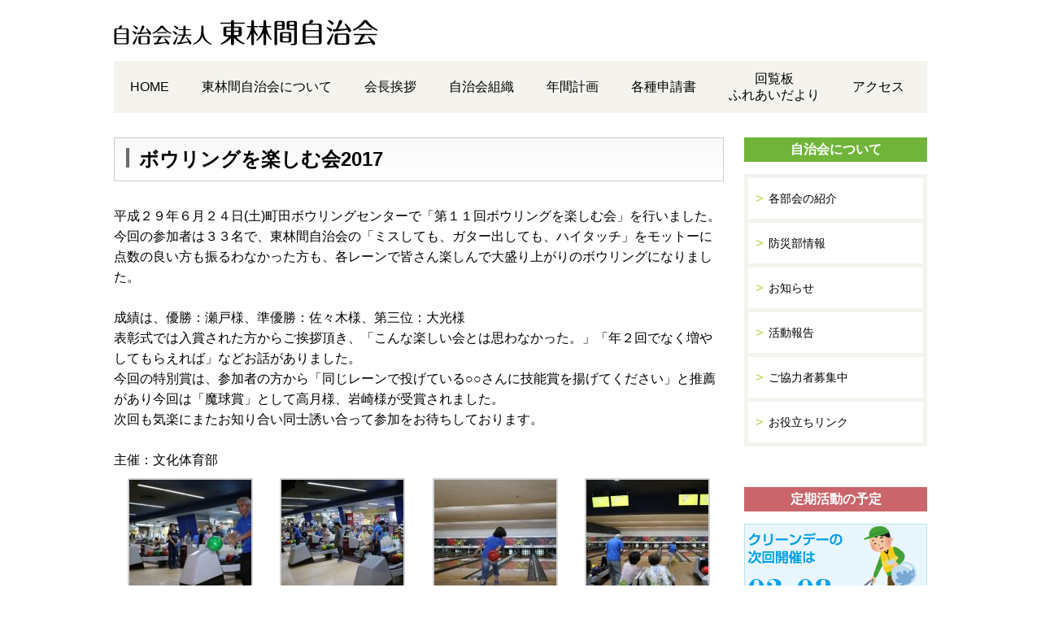

--- FILE ---
content_type: text/html; charset=UTF-8
request_url: http://www.higashirinkan.org/%E3%83%9C%E3%82%A6%E3%83%AA%E3%83%B3%E3%82%B0%E3%82%92%E6%A5%BD%E3%81%97%E3%82%80%E4%BC%9A2017-2/
body_size: 6195
content:
<!DOCTYPE html PUBLIC "-//W3C//DTD XHTML 1.0 Transitional//EN" "http://www.w3.org/TR/xhtml1/DTD/xhtml1-transitional.dtd">
<html xmlns="http://www.w3.org/1999/xhtml" lang="ja">

<head profile="http://gmpg.org/xfn/11">
<meta http-equiv="Content-Type" content="text/html; charset=UTF-8" />
<meta http-equiv="content-style-type" content="text/css" />
<meta http-equiv="content-script-type" content="text/javascript" />
<meta name="google-site-verification" content="Qt-lyFkrfXd3OtSlUspWuS475dfNSX7mXI9w_WWaEIA" />
<meta name="description" content="ボウリングを楽しむ会2017 - 東林間地区の自治会ホームページ。自治会からのお知らせや活動報告、回覧板などを掲載しています。" />
<meta name="keywords" content="東林間自治会" />
<title>ボウリングを楽しむ会2017 | 自治会法人　東林間自治会</title>
<link rel="stylesheet" href="http://www.higashirinkan.org/wp-content/themes/higashirinkan-jichikai2017/style.css?1723022880" type="text/css" />
<link rel="stylesheet" type="text/css" href="http://www.higashirinkan.org/wp-content/themes/higashirinkan-jichikai2017/css/flexslider.css" />
<link href="https://fonts.googleapis.com/earlyaccess/notosansjapanese.css" rel="stylesheet" />
<script src="//ajax.googleapis.com/ajax/libs/jquery/1.10.2/jquery.min.js"></script>
<script src="http://www.higashirinkan.org/wp-content/themes/higashirinkan-jichikai2017/js/jquery.flexslider-min.js"></script>

    <script>
 jQuery(function($){
      $(window).load(function() {
        $('.flexslider').flexslider({
          animation: "slide",
          pauseOnAction: false,
          slideshowSpeed: 4000,
	directionNav: true,
	pauseOnHover: true
        });
      });
 });
    </script>

<link rel='dns-prefetch' href='//ajax.googleapis.com' />
<link rel='dns-prefetch' href='//s.w.org' />
		<script type="text/javascript">
			window._wpemojiSettings = {"baseUrl":"https:\/\/s.w.org\/images\/core\/emoji\/2.4\/72x72\/","ext":".png","svgUrl":"https:\/\/s.w.org\/images\/core\/emoji\/2.4\/svg\/","svgExt":".svg","source":{"concatemoji":"http:\/\/www.higashirinkan.org\/wp-includes\/js\/wp-emoji-release.min.js?ver=4.9.3"}};
			!function(a,b,c){function d(a,b){var c=String.fromCharCode;l.clearRect(0,0,k.width,k.height),l.fillText(c.apply(this,a),0,0);var d=k.toDataURL();l.clearRect(0,0,k.width,k.height),l.fillText(c.apply(this,b),0,0);var e=k.toDataURL();return d===e}function e(a){var b;if(!l||!l.fillText)return!1;switch(l.textBaseline="top",l.font="600 32px Arial",a){case"flag":return!(b=d([55356,56826,55356,56819],[55356,56826,8203,55356,56819]))&&(b=d([55356,57332,56128,56423,56128,56418,56128,56421,56128,56430,56128,56423,56128,56447],[55356,57332,8203,56128,56423,8203,56128,56418,8203,56128,56421,8203,56128,56430,8203,56128,56423,8203,56128,56447]),!b);case"emoji":return b=d([55357,56692,8205,9792,65039],[55357,56692,8203,9792,65039]),!b}return!1}function f(a){var c=b.createElement("script");c.src=a,c.defer=c.type="text/javascript",b.getElementsByTagName("head")[0].appendChild(c)}var g,h,i,j,k=b.createElement("canvas"),l=k.getContext&&k.getContext("2d");for(j=Array("flag","emoji"),c.supports={everything:!0,everythingExceptFlag:!0},i=0;i<j.length;i++)c.supports[j[i]]=e(j[i]),c.supports.everything=c.supports.everything&&c.supports[j[i]],"flag"!==j[i]&&(c.supports.everythingExceptFlag=c.supports.everythingExceptFlag&&c.supports[j[i]]);c.supports.everythingExceptFlag=c.supports.everythingExceptFlag&&!c.supports.flag,c.DOMReady=!1,c.readyCallback=function(){c.DOMReady=!0},c.supports.everything||(h=function(){c.readyCallback()},b.addEventListener?(b.addEventListener("DOMContentLoaded",h,!1),a.addEventListener("load",h,!1)):(a.attachEvent("onload",h),b.attachEvent("onreadystatechange",function(){"complete"===b.readyState&&c.readyCallback()})),g=c.source||{},g.concatemoji?f(g.concatemoji):g.wpemoji&&g.twemoji&&(f(g.twemoji),f(g.wpemoji)))}(window,document,window._wpemojiSettings);
		</script>
		<style type="text/css">
img.wp-smiley,
img.emoji {
	display: inline !important;
	border: none !important;
	box-shadow: none !important;
	height: 1em !important;
	width: 1em !important;
	margin: 0 .07em !important;
	vertical-align: -0.1em !important;
	background: none !important;
	padding: 0 !important;
}
</style>
<link rel='stylesheet' id='contact-form-7-css'  href='http://www.higashirinkan.org/wp-content/plugins/contact-form-7/includes/css/styles.css?ver=4.9' type='text/css' media='all' />
<link rel='stylesheet' id='jquery.fancybox-css'  href='http://www.higashirinkan.org/wp-content/plugins/fancy-box/jquery.fancybox.css?ver=1.2.6' type='text/css' media='all' />
<script type='text/javascript' src='http://ajax.googleapis.com/ajax/libs/jquery/1.7.1/jquery.min.js?ver=4.9.3'></script>
<script type='text/javascript' src='http://www.higashirinkan.org/wp-content/plugins/scroll-to-top/js/stt.js?ver=1.0'></script>
<script type='text/javascript' src='http://www.higashirinkan.org/wp-content/plugins/fancy-box/jquery.fancybox.js?ver=1.2.6'></script>
<script type='text/javascript' src='http://www.higashirinkan.org/wp-content/plugins/fancy-box/jquery.easing.js?ver=1.3'></script>
<link rel='https://api.w.org/' href='http://www.higashirinkan.org/wp-json/' />
<link rel="EditURI" type="application/rsd+xml" title="RSD" href="http://www.higashirinkan.org/xmlrpc.php?rsd" />
<link rel="wlwmanifest" type="application/wlwmanifest+xml" href="http://www.higashirinkan.org/wp-includes/wlwmanifest.xml" /> 
<link rel="canonical" href="http://www.higashirinkan.org/%e3%83%9c%e3%82%a6%e3%83%aa%e3%83%b3%e3%82%b0%e3%82%92%e6%a5%bd%e3%81%97%e3%82%80%e4%bc%9a2017-2/" />
<link rel="alternate" type="application/json+oembed" href="http://www.higashirinkan.org/wp-json/oembed/1.0/embed?url=http%3A%2F%2Fwww.higashirinkan.org%2F%25e3%2583%259c%25e3%2582%25a6%25e3%2583%25aa%25e3%2583%25b3%25e3%2582%25b0%25e3%2582%2592%25e6%25a5%25bd%25e3%2581%2597%25e3%2582%2580%25e4%25bc%259a2017-2%2F" />
<link rel="alternate" type="text/xml+oembed" href="http://www.higashirinkan.org/wp-json/oembed/1.0/embed?url=http%3A%2F%2Fwww.higashirinkan.org%2F%25e3%2583%259c%25e3%2582%25a6%25e3%2583%25aa%25e3%2583%25b3%25e3%2582%25b0%25e3%2582%2592%25e6%25a5%25bd%25e3%2581%2597%25e3%2582%2580%25e4%25bc%259a2017-2%2F&#038;format=xml" />
<script type="text/javascript">
  jQuery(document).ready(function($){
    var select = $('a[href$=".bmp"],a[href$=".gif"],a[href$=".jpg"],a[href$=".jpeg"],a[href$=".png"],a[href$=".BMP"],a[href$=".GIF"],a[href$=".JPG"],a[href$=".JPEG"],a[href$=".PNG"]');
    select.attr('rel', 'fancybox');
    select.fancybox();
  });
</script>
	
		<!-- by Scrollto Top -->
		
 		<script type="text/javascript">
 			//<![CDATA[
  			jQuery(document).ready(function(){
    			jQuery("body").append("<div id=\"scroll_to_top\"><a href=\"#top\">ページトップ</a></div>");
    			jQuery("#scroll_to_top a").css({	'display' : 'none', 'z-index' : '9', 'position' : 'fixed', 'top' : '100%', 'width' : '110px', 'margin-top' : '-30px', 'right' : '50%', 'margin-left' : '-50px', 'height' : '20px', 'padding' : '3px 5px', 'font-size' : '14px', 'text-align' : 'center', 'padding' : '3px', 'color' : '#FFFFFF', 'background-color' : '#34A8BD', '-moz-border-radius' : '5px', '-khtml-border-radius' : '5px', '-webkit-border-radius' : '5px', 'opacity' : '.8', 'text-decoration' : 'none'});	
    			jQuery('#scroll_to_top a').click(function(){
					jQuery('html, body').animate({scrollTop:0}, 'slow');
				});

    		});
  			
			//]]>

  		</script>
		<!-- /by Scrollto Top and History Back -->	
		
		</head>

<body id="sub">

<div id="fix">
<!-- ヘッダー -->
<div id="header">

	<!-- ロゴ -->
	<h1><a href="http://www.higashirinkan.org"><img src="http://www.higashirinkan.org/wp-content/themes/higashirinkan-jichikai2017/images/header/logo.svg" alt="自治会法人　東林間自治会" width="325" height="40" /></a></h1>
	<!-- / ロゴ -->


</div>
<!-- / ヘッダー -->

<!-- メインナビゲーション -->
<ul id="mainnav" class="nav">
	<li id="menu1"><a href="http://www.higashirinkan.org">HOME</a></li>
	<li id="menu2"><a href="http://www.higashirinkan.org/about">東林間自治会について</a></li>
	<li id="menu3"><a href="http://www.higashirinkan.org/chairman">会長挨拶</a></li>
	<li id="menu4"><a href="http://www.higashirinkan.org/community">自治会組織</a></li>
	<li id="menu5"><a href="http://www.higashirinkan.org/plan">年間計画</a></li>
	<li id="menu6"><a href="http://www.higashirinkan.org/application">各種申請書</a></li>
	<li id="menu7"><a href="http://www.higashirinkan.org/circular">回覧板<br>ふれあいだより</a></li>
	<li id="menu8"><a href="http://www.higashirinkan.org/access">アクセス</a></li>
</ul>
<!-- / メインナビゲーション -->
</div>
<!-- メインコンテンツ -->
<div id="container">

	<!--  メイン（左側） -->
	<div id="main">

					<h2>ボウリングを楽しむ会2017</h2>
				<p>
平成２９年６月２４日(土)町田ボウリングセンターで「第１１回ボウリングを楽しむ会」を行いました。<br />
今回の参加者は３３名で、東林間自治会の「ミスしても、ガター出しても、ハイタッチ」をモットーに点数の良い方も振るわなかった方も、各レーンで皆さん楽しんで大盛り上がりのボウリングになりました。<br />
<br />
成績は、優勝：瀬戸様、準優勝：佐々木様、第三位：大光様<br />
表彰式では入賞された方からご挨拶頂き、「こんな楽しい会とは思わなかった。」「年２回でなく増やしてもらえれば」などお話がありました。<br />
今回の特別賞は、参加者の方から「同じレーンで投げている○○さんに技能賞を揚げてください」と推薦があり今回は「魔球賞」として高月様、岩崎様が受賞されました。<br />
次回も気楽にまたお知り合い同士誘い合って参加をお待ちしております。<br />
<br />
主催：文化体育部<br />

		<style type='text/css'>
			#gallery-1 {
				margin: auto;
			}
			#gallery-1 .gallery-item {
				float: left;
				margin-top: 10px;
				text-align: center;
				width: 25%;
			}
			#gallery-1 img {
				border: 2px solid #cfcfcf;
			}
			#gallery-1 .gallery-caption {
				margin-left: 0;
			}
			/* see gallery_shortcode() in wp-includes/media.php */
		</style>
		<div id='gallery-1' class='gallery galleryid-3546 gallery-columns-4 gallery-size-thumbnail'><dl class='gallery-item'>
			<dt class='gallery-icon landscape'>
				<a href='http://www.higashirinkan.org/wp-content/uploads/2017/06/0624aa.jpg'><img width="150" height="150" src="http://www.higashirinkan.org/wp-content/uploads/2017/06/0624aa-150x150.jpg" class="attachment-thumbnail size-thumbnail" alt="" /></a>
			</dt></dl><dl class='gallery-item'>
			<dt class='gallery-icon landscape'>
				<a href='http://www.higashirinkan.org/wp-content/uploads/2017/06/0624bb.jpg'><img width="150" height="150" src="http://www.higashirinkan.org/wp-content/uploads/2017/06/0624bb-150x150.jpg" class="attachment-thumbnail size-thumbnail" alt="" /></a>
			</dt></dl><dl class='gallery-item'>
			<dt class='gallery-icon landscape'>
				<a href='http://www.higashirinkan.org/wp-content/uploads/2017/06/0624cc.jpg'><img width="150" height="150" src="http://www.higashirinkan.org/wp-content/uploads/2017/06/0624cc-150x150.jpg" class="attachment-thumbnail size-thumbnail" alt="" /></a>
			</dt></dl><dl class='gallery-item'>
			<dt class='gallery-icon landscape'>
				<a href='http://www.higashirinkan.org/wp-content/uploads/2017/06/0624dd.jpg'><img width="150" height="150" src="http://www.higashirinkan.org/wp-content/uploads/2017/06/0624dd-150x150.jpg" class="attachment-thumbnail size-thumbnail" alt="" /></a>
			</dt></dl><br style="clear: both" />
		</div>
<br />
</p>
		<!--<div id="date">カテゴリー: <a href="http://www.higashirinkan.org/category/%e6%b4%bb%e5%8b%95%e5%a0%b1%e5%91%8a/" rel="category tag">活動報告</a>　</div>-->
		
	</div>
	<!-- / メイン（左側） -->

	<!-- サイドバー（右側） -->
	<div id="sidebar">
	
		<div class="sidenavi2">
			<h4>自治会について</h4>
			<ul class="pagelist">
				<li><a href="http://www.higashirinkan.org/group">各部会の紹介</a></li>
				<li><a href="http://www.higashirinkan.org/news_category/bousai">防災部情報</a></li>
				<li><a href="http://www.higashirinkan.org/news">お知らせ</a></li>
				<li><a href="http://www.higashirinkan.org/report">活動報告</a></li>
				<li><a href="http://www.higashirinkan.org/recruiting">ご協力者募集中</a></li>
				<li><a href="http://www.higashirinkan.org/link">お役立ちリンク</a></li>
			</ul>
		</div>

		<div class="side-schedule">
			<input type="hidden" id="_wpnonce" name="_wpnonce" value="52128b8134" /><input type="hidden" name="_wp_http_referer" value="/%E3%83%9C%E3%82%A6%E3%83%AA%E3%83%B3%E3%82%B0%E3%82%92%E6%A5%BD%E3%81%97%E3%82%80%E4%BC%9A2017-2/" />			<h4>定期活動の予定</h4>
		<div id="banner1">
			<div class="month">02</div>
			<div class="day">08</div>
		</div>
		<div id="banner2">
			<div class="month">00</div>
			<div class="day">00</div>
		</div>
		<div id="banner3">
			<div class="month">01</div>
			<div class="day">23</div>
		</div>
		<div id="banner4">
			<a href="http://www.higashirinkan.org/location">
			<div class="month">03</div>
			<div class="day">14</div>
			</a>
		</div>
		</div>

		<div class="side-counter">
		<div class="box1"><div id="countperday_widget-2" class="widget widget_countperday_widget"><h3>アクセスカウンター</h3><ul class="cpd"><li class="cpd-l"><span id="cpd_number_getreadsall" class="cpd-r">202879</span>総閲覧数:</li><li class="cpd-l"><span id="cpd_number_getreadsthismonth" class="cpd-r">5872</span>月別閲覧数:</li></ul></div></div>      </div>

	</div>
	<!-- / サイドバー（右側） -->

</div>

<div id="footer2">
<div id="footer_contents">

<div id="footer_menu2">
<ul id="footer_about">
<li><a href="http://www.higashirinkan.org">ホーム</a></li>
<li><a href="http://www.higashirinkan.org/chairman">会長挨拶</a></li>
<li><a href="http://www.higashirinkan.org/community">自治会組織</a></li>
<li><a href="http://www.higashirinkan.org/plan">活動計画</a></li>
<li><a href="http://www.higashirinkan.org/group">各部会のご案内</a></li>
<li><a href="http://www.higashirinkan.org/access">アクセス</a></li>
</ul>
<ul id="footer_other">
<li><a href="http://www.higashirinkan.org/news">お知らせ</a></li>
<li><a href="http://www.higashirinkan.org/report">活動報告</a></li>
<li><a href="http://www.higashirinkan.org/application">各種申請書</a></li>
<li><a href="http://www.higashirinkan.org/circular">回覧板</a></li>
<li><a href="http://www.higashirinkan.org/recruiting">ご協力者募集</a></li>
<li><a href="http://www.higashirinkan.org/link">お役立ちリンク</a></li>
</ul>
</div>
<div id="footer_access">
<h1><a href="http://www.higashirinkan.org"><img src="http://www.higashirinkan.org/wp-content/themes/higashirinkan-jichikai2017/images/header/logo.svg" alt="自治会法人　東林間自治会" width="200" /></a></h1>
〒252-0311<br>
相模原市南区東林間4-32-5<br>
TEL/FAX 042-742-8297<br>
TEL 042-851-5010<br>
</div>
</div>
</div> 
<div id="copyright2">Copyright (C) 2014 自治会法人　東林間自治会. All rights reserved.</div>

<script type='text/javascript'>
/* <![CDATA[ */
var wpcf7 = {"apiSettings":{"root":"http:\/\/www.higashirinkan.org\/wp-json\/contact-form-7\/v1","namespace":"contact-form-7\/v1"},"recaptcha":{"messages":{"empty":"\u3042\u306a\u305f\u304c\u30ed\u30dc\u30c3\u30c8\u3067\u306f\u306a\u3044\u3053\u3068\u3092\u8a3c\u660e\u3057\u3066\u304f\u3060\u3055\u3044\u3002"}}};
/* ]]> */
</script>
<script type='text/javascript' src='http://www.higashirinkan.org/wp-content/plugins/contact-form-7/includes/js/scripts.js?ver=4.9'></script>
<script type='text/javascript' src='http://www.higashirinkan.org/wp-includes/js/wp-embed.min.js?ver=4.9.3'></script>
<script type='text/javascript'>
  (function(i,s,o,g,r,a,m){i['GoogleAnalyticsObject']=r;i[r]=i[r]||function(){
  (i[r].q=i[r].q||[]).push(arguments)},i[r].l=1*new Date();a=s.createElement(o),
  m=s.getElementsByTagName(o)[0];a.async=1;a.src=g;m.parentNode.insertBefore(a,m)
  })(window,document,'script','//www.google-analytics.com/analytics.js','ga');

  ga('create', 'UA-44616825-4', 'higashirinkan.org');
  ga('send', 'pageview');

</script>
</body>
</html>


--- FILE ---
content_type: text/css
request_url: http://www.higashirinkan.org/wp-content/themes/higashirinkan-jichikai2017/style.css?1723022880
body_size: 4122
content:
@charset "utf-8";
/*
Theme Name: higashirinkan-jichikai
Theme URI: http://n-a-d.co.jp/
Description: 東林間自治会用2017/5更新
Version: 1.0
Author: NAD
Author URI: http://n-a-d.co.jp/
*/

*{margin:0;padding:0;}

html{background:#f0eee6s;}

@font-face {
   font-family: WebFont;
   src: url('./font/ipaexg.woff') format("woff");
}
@font-face {
   font-family: Banner;
   src: url('./font/bodoni.woff') format("woff");
}

body{
font: 16px/1.6 -apple-system, BlinkMacSystemFont, "Helvetica Neue", "Yu Gothic", YuGothic, "ヒラギノ角ゴ ProN W3", Hiragino Kaku Gothic ProN, Arial, "メイリオ", Meiryo, sans-serif;
//color:#6c6b6b;
}

a{color:#000;text-decoration:none;}
a:hover{color:#000;text-decoration:none;}
a:active, a:focus {outline: 0;text-decoration:none;}
img{border:0;vertical-align: bottom;}
.clear{clear:both;}
.hr-clear{clear:both;border-bottom:1px solid #49A0D5;margin-top: 50px;}
.center{text-align:center;}
.right{text-align:right;}
.size-thumbnail{border: 2px solid #CFCFCF;}

/*******************************
全体幅
*******************************/
#header, #container{
margin: 0 auto;
width: 1000px;
}


/*******************************
/* ヘッダー
*******************************/
#header{
position:relative;
height:75px;
}

#header h1, #header ul, #header .banners{
font-weight:normal;
position:absolute;
top:0;
color: #252525;
font-size: 10px;
line-height: 21px;
}

/* ロゴの位置 */
#header h1{top:20px;}

#fix{
}
/************************************
/* メインナビゲーション
************************************/
ul#mainnav{
margin: 0 auto 30px;
width: 1000px;
height: 64px;
background-color: #F4F3ED;
font-size: 16px;
}

ul#mainnav li{
	float:left;
	list-style:none;
}

ul#mainnav a{
text-decoration: none;
display: block;
line-height: 64px;
padding: 0px 20px;
color: #000;
text-align: center;
}

ul#mainnav #menu7 a{
line-height: 20px;
padding: 12px 20px;
}

ul#mainnav a:hover{
opacity:0.9;
filter: alpha(opacity=90);
-ms-filter: "alpha( opacity=90 )";
background: #fff;
}

/*******************************
メイン画像
*******************************/
#mainimg{
width: 1000px;
margin: 0 auto;
}
/*******************************
コンテンツ位置
*******************************/
#container{
    overflow: hidden;
    padding: 0;
}

#main {
float: left;
width: 750px;
padding-bottom:40px;
font-size: 16px;
}

#sidebar {
float: right;
width: 225px;
padding-bottom:40px;
font-size:13px;
}

/*************
/* 記事一覧
*************/
.boxContainer{
overflow: hidden;
margin: 0 0 20px;
display: flex;
flex-wrap: wrap;
}
.boxContainer h4{
width: 350px;
height: 30px;
font-size: 16px;
line-height: 30px;
text-align: center;
margin: 0 auto 20px;
color: #FFF;
}
.boxContainer .list{
width: 240px;
margin: 0 15px 30px 0;
}
.boxContainer .list:nth-of-type(3n){
margin: 0 0 30px;
}
.boxContainer .list .data{
font-size:13px;
line-height: 30px;
padding: 0 10px;
margin: 0 0 5px;
}
.boxContainer .list .data a{
color: #FFF;
}
.boxContainer .list .title{
}
.boxContainer .list .except{
font-size: 13px;
line-height: 1.4;
}
.news_title{
background: #f39806;
width: 350px;
height: 40px;
font-size: 20px;
line-height: 40px;
text-align: center;
margin: 0 auto 20px;
color: #FFF;
}
.news-list .data{
background: #f39806;
}
.page-list .data{
background: #70b539;
}
.report_title{
background: #49A0D5;
width: 350px;
height: 40px;
font-size: 20px;
line-height: 40px;
text-align: center;
margin: 0 auto 20px;
color: #FFF;
}
.report-list .data{
background: #49A0D5;
}

/*************
/* 見出し
*************/
h2{
position: relative;
padding: 14px 30px;
border: 1px solid #ccc;
background: -webkit-linear-gradient(top, #f8f8f8 0%, #fff 80%);
background: linear-gradient(to bottom, #f8f8f8 0%, #fff 80%);
box-shadow: 0 -1px 0 rgba(255, 255, 255, 1) inset;
line-height: 1;
margin: 0 0 30px;
}
h2::after {
position: absolute;
top: 12px;
left: .6em;
z-index: 2;
content: '';
height: 20px;
border: 2px solid #6b6b6b;
}

/*************
/* リスト
*************/


/*************
サイド（右側）コンテンツ
*************/
#sidebar h4{
color: #FFF;
font-size: 16px;
line-height: 30px;
text-align: center;
margin: 0 0 15px;
}
#sidebar .sidenavi h4{
}
#sidebar .sidenavi2 h4{
background: #70b539;
}
#sidebar .side-schedule h4{
background: #CA656B;
}
#sidebar .pagelist{
border-top: 5px solid #F4F3ED;
border-left: 5px solid #F4F3ED;
border-right: 5px solid #F4F3ED;
margin: 0 0 50px;
}
#sidebar .pagelist li{
color: #000;
font-size: 14px;
line-height: 50px;
list-style: none ;
padding: 0 0 0 25px;
background: url("images/icon/list-icon.svg") no-repeat scroll 10px center transparent;
border-bottom: 5px solid #F4F3ED;
}

#sidebar .sidenavi{
}
#sidebar .sidenavi ul li{
}

#sidebar .sidenavi2{
}
#sidebar .sidenavi2 ul {
}
#sidebar .sidenavi2 ul li{
}
#sidebar .sidenavi2 ul li a{
}
#sidebar .sidenavi2 ul li img{
}

#sidebar .side-schedule{
margin: 0 0 50px;
}
#banner1{
background: url("images/sidenavi/banner01.png") no-repeat scroll 0 center transparent;
width: 230px;
font-size: 37px;
height: 45px;
padding: 50px 0 5px;
font-family: Banner;
color: #00a0e9;
margin: 0 0 15px;
}
#banner2{
background: url("images/sidenavi/banner02.png") no-repeat scroll 0 center transparent;
width: 230px;
font-size: 37px;
height: 45px;
padding: 50px 0 5px;
font-family: Banner;
color: #70b539;
margin: 0 0 15px;
}
#banner3{
background: url("images/sidenavi/banner03.png") no-repeat scroll 0 center transparent;
width: 225px;
font-size: 37px;
height: 45px;
padding: 50px 0 5px;
font-family: Banner;
color: #f39806;
margin: 0 0 15px;
}
#banner4{
background: url("images/sidenavi/banner04-2.png") no-repeat scroll 0 center transparent;
width: 225px;
font-size: 37px;
height: 100px;
padding: 0px;
font-family: Banner;
color: #9494c4;
margin: 0 0 15px;
}
#banner4 a{
    color: #9494c4;
    display: block;
    width: 225px;
    height: 45px;
    margin: 0;
    padding: 50px 0 5px;
}
.month{
    float: left;
    text-align: right;
    width: 48px;
}
.day{
    float: left;
    text-align: right;
    width: 60px;
}
#sidebar .counter_list li{
background: #F4F3ED;
height: 56px;
line-height: 1;
position: relative;
list-style: none;
}
#sidebar .counter_list .count_all{
margin: 0 0 15px;
}
#sidebar .counter_list .count_title{
position: absolute;
left: 10px;
bottom: 8px;
}
#sidebar .counter_list .count_num{
font-family: Banner;
font-size: 32px;
position: absolute;
right: 10px;
bottom: 5px;
}
#sidebar .side-counter h3{
color: #FFF;
font-size: 16px;
line-height: 30px;
text-align: center;
margin: 0 0 15px;
background: #C8601C;
}
#sidebar .side-counter .cpd{
list-style: none;
}
#sidebar .side-counter .cpd-l{
height: 36px;
padding: 10px;
position: relative;
line-height: 1;
background: #F4F3ED;
}
#sidebar .side-counter .cpd-l + .cpd-l{
margin: 15px 0 0;
}
#sidebar .side-counter .cpd-l span{
font-size: 32px;
font-family: Banner;
position: absolute;
right: 10px;
bottom: 5px;
}

/*******************************
/* フッター
*******************************/
#footer{
clear:both;
width: 100%;
padding: 40px 0;
overflow: hidden;
background:  #70b539;
color: #FFF;
}
#footer a{
color: #FFF;
}
#footer_menu{
width: 980px;
margin: 0 auto;
height: 64px;
}
#footer_menu ul{
}

#footer_menu li {
float: left;
list-style: square;
margin: 0 0 10px 20px;
padding: 0 0 0 0px;
width: 143px;
}
#footer_about{
}
#footer_news{
}
#footer_report{
}
#footer_other{
}
#copyright{
    border-top: 2px solid;
    clear: both;
    margin: 10px auto 0;
    padding: 20px 0 0;
    width: 980px;
}
#footer2{
clear: both;
width: 100%;
padding: 30px 0 20px;
overflow: hidden;
background: #F4F3ED;
}
#footer2 h1{
margin: 0 0 10px;
}
#footer_contents{
width: 1000px;
    margin: 0 auto;
}
#footer_menu2{
    width: 800px;
    margin: 0;
    float: left;
}
#footer_menu2 ul{
}

#footer_menu2 li {
float: left;
list-style: square;
margin: 0 0 10px 20px;
padding: 0 0 0 0px;
width: 130px;
}
#footer_access{
float: left;
width: 200px;
}
#copyright2{
clear: both;
margin: 0;
padding: 20px 0;
width: 100%;
text-align: center;
background: #000;
color: #999;
}

/*******************************
/* 固定ページ
*******************************/
.parent{
color:#49A0D5;
font-size: 15px;
font-weight: bold;
margin: 0 0 15px;
}
.parent img{
border: 1px solid #DFDFDF;
}

.pagetitle{
color:#49A0D5;
font-size: 30px;
margin: 0 0 10px;
}
.subtitle{
border-bottom: 1px solid #49A0D5;
color: #49A0D5;
font-size: 15px;
margin-bottom: 8px;
margin-top: 30px;
}
.activities{
color: #49A0D5;
font-size: 15px;
margin-bottom: 5px;
margin-top: 20px;
}
.activities a{
color: #49A0D5;
}
.pagenews{
}
.pagenews li{
list-style: none;
}
.pagetop{
text-align: right;
margin: 20px 0;
}
.bukai-ask{
    background: none repeat scroll 0 0 #49A0D5;
    color: #FFFFFF;
    float: right;
    font-size: 15px;
    height: 40px;
    line-height: 40px;
    text-align: center;
    width: 230px;
}
.bukai-ask a{
color: #FFF
}
.bukai-asklist{
}
.bukai-asklist li{
}

/*******************************
/* 投稿ページ
*******************************/
.singletitle {
    background: url("images/singletitle_bg.png") no-repeat scroll center bottom rgba(0, 0, 0, 0);
    color: #49A0D5;
    font-size: 16px;
    font-weight: bold;
    height: 35px;
    margin: 0 0 15px;
    padding: 0 0 0 25px;
}

.item_data {
    border-bottom: 1px solid #DEDEDE;
    border-top: 1px solid #DEDEDE;
    font-size: 12px;
    line-height: 20px;
    margin: 0 0 15px;
    padding: 7px 0 5px 5px;
}

/*************
/* 会長挨拶
*************/
.chairman_img{
    float: left;
    margin: 0 20px 0 0;
    width: 200px;
}
.chairman_catch{
    float: right;
    font-size: 18px;
    margin: 0 0 50px;
    width: 470px;
}
.chairman_name{
    float: right;
    font-size: 18px;
    line-height: 36px;
    text-align: center;
    width: 470px;
}
.chairman_text{
    margin: 20px 0 0;
    line-height: 36px;
}
.chairman_text .right{
    text-align: right;
}

/*************
/* 組織図
*************/

.community{
    background: url("images/commu2023_bg.png") no-repeat scroll 0 0 transparent;
    height: 715px;
    width: 690px;
}
.community .box1{
}
.community .box2{
    position: absolute;
}
.community .box3{
    float: left;
    height: 170px;
    margin: 0 10px 0 0;
    position: absolute;
    top: 840px;
    width: 165px;
}
.community .box4{
    float: left;
    height: 170px;
    margin: 0;
    position: absolute;
    top: 840px;
    width: 165px;
}

/*************
/* 活動計画
*************/
.plan_cap{
    font-size: 16px;
    margin: 0 0 5px;
    text-align: center;
}
.plan_table {
    border-color: #B3B3B3;
    border-style: solid;
    border-width: 1px 0 1px 1px;
    width: 100%;
}
.plan_table thead {
}
.plan_table thead tr{
    border-right: 1px solid #B3B3B3;
}
.plan_table thead td {
    border-top: 0 none;
    border-right: 1px solid #FFFFFF;
    text-align: center;
    background: #49A0D5;
    color: #FFFFFF;
}
.plan_table tbody {
}
.plan_table tr {
}
.plan_table td {
    border-right: 1px solid #B3B3B3;
    border-top: 1px solid #DDDDDD;
    padding: 5px;
}
.plan_table .plan_f {
}
.plan_table .plan_f td {
    border-top: 1px solid #B3B3B3;
}
/*************
/* 各種申請書
*************/
.appli{
}
.appli li{
    background: url("images/icon/list-icon.svg") no-repeat scroll 10px center transparent;
    color: #49A0D5;
    font-size: 15px;
    list-style: none outside none;
    margin: 0 0 10px;
    padding: 0 0 0 25px;
}
.appli li a{
    text-decoration: underline;
}
/*************
/* アクセス
*************/
#access{
    font-size: 18px;
    line-height: 36px;
    margin: 20px 0 0;
    text-align: center;
}
#access span{
    font-size: 14px;
    line-height: 28px;
    color: #49A0D5;
    margin: 0 0 20px;
    display: block;
}
#access dl{
    display: inline-block;
    width: 230px;
}
#access dt{
    display: inline-block;
    float: left;
    width: 80px;
    text-align: left;
}
#access dd{
    float: right;
    width: 150px;
}

/*************
/* 回覧板バックナンバー
*************/
.notice_title{
border-bottom: 1px solid #49A0D5;
color: #49A0D5;
font-size: 16px;
margin-bottom: 20px;
margin-top: 20px;
}
.notice_box{
float: left;
margin: 0 10px 20px;
}
.notice_img{
display: inline-block;
margin: 0 0 5px;
width: 152px;
height: 212px;
}
.notice_img img{
border: 1px solid #dfdfdf;
width: 150px;
margin: 0 0px 0px;
}
.notice_text{
text-align: center;
color:#49A0D5;
height: 23px;
}

/*************
/* お知らせ・活動報告一覧
*************/
.blogbox{
width: 305px;
height: 70px;
float: left;
padding: 15px 0px;
border-bottom: 1px dashed #333333;
margin: 0 20px;
}

.blogbox .img{
float: left;
margin: 0 10px 0 0;
height: 70px;
width: 70px;
}

.blogbox .title{
float: right;
width: 225px;
color: #F14C12;
font-size: 13px;
margin: 0 0 7px;
line-height: 1;
}

.blogbox .data{
float: right;
width: 225px;
font-size: 11px;
margin: 0 0 5px;
line-height: 1.3;
}
.blogbox .except{
float: right;
width: 225px;
font-size: 12px;
line-height: 1.3;
}

/*************
/* お役立ちリンク
*************/
ul#link{
}
ul#link li{
    background: url("images/icon/list-icon.svg") no-repeat scroll 10px center transparent;
    color: #49A0D5;
    font-size: 15px;
    list-style: none outside none;
    margin: 0 0 10px;
    padding: 0 0 0 3%;
    width: 47%;
    float: left;
}
ul#link li a{
    text-decoration: underline;
}


--- FILE ---
content_type: image/svg+xml
request_url: http://www.higashirinkan.org/wp-content/themes/higashirinkan-jichikai2017/images/icon/list-icon.svg
body_size: 568
content:
<?xml version="1.0" encoding="utf-8"?>
<!-- Generator: Adobe Illustrator 16.0.0, SVG Export Plug-In . SVG Version: 6.00 Build 0)  -->
<!DOCTYPE svg PUBLIC "-//W3C//DTD SVG 1.1//EN" "http://www.w3.org/Graphics/SVG/1.1/DTD/svg11.dtd">
<svg version="1.1" id="レイヤー_1" xmlns="http://www.w3.org/2000/svg" xmlns:xlink="http://www.w3.org/1999/xlink" x="0px"
	 y="0px" width="8px" height="8px" viewBox="0 0 8 8" enable-background="new 0 0 8 8" xml:space="preserve">
<path fill="#C2D552" d="M8,3.382v1.237L0,8V6.579l6.397-2.566V3.987L0,1.421V0L8,3.382z"/>
</svg>


--- FILE ---
content_type: image/svg+xml
request_url: http://www.higashirinkan.org/wp-content/themes/higashirinkan-jichikai2017/images/header/logo.svg
body_size: 6358
content:
<?xml version="1.0" encoding="utf-8"?>
<!-- Generator: Adobe Illustrator 16.0.0, SVG Export Plug-In . SVG Version: 6.00 Build 0)  -->
<!DOCTYPE svg PUBLIC "-//W3C//DTD SVG 1.1//EN" "http://www.w3.org/Graphics/SVG/1.1/DTD/svg11.dtd">
<svg version="1.1" id="レイヤー_1" xmlns="http://www.w3.org/2000/svg" xmlns:xlink="http://www.w3.org/1999/xlink" x="0px"
	 y="0px" width="320px" height="32px" viewBox="0 0 320 32" enable-background="new 0 0 320 32" xml:space="preserve">
<g>
	<g>
		<path fill="#040000" d="M5.782,10.968c0.318-0.529,0.392-0.73,1.176-2.595c0.171-0.403,0.417-0.957,1.348-0.957
			c0.637,0,1.765,0.353,1.765,1.285c0,0.353,0,0.68-1.765,2.267h6.861c1.887,0,2.72,0.58,2.72,2.494v14.334
			c0,1.738-0.612,2.52-2.72,2.52H3.208c-1.887,0-2.72-0.58-2.72-2.52V13.462c0-1.738,0.637-2.494,2.72-2.494H5.782z M3.135,16.863
			h12.106v-3.552c0-0.932-0.196-1.184-1.152-1.184H4.262c-0.956,0-1.127,0.277-1.127,1.184V16.863z M15.241,18.022H3.135v4.761
			h12.106V18.022z M15.241,23.918H3.135v4.055c0,0.958,0.221,1.185,1.127,1.185h9.827c0.931,0,1.152-0.227,1.152-1.185V23.918z"/>
		<path fill="#040000" d="M26.172,18.249c-0.441,0-0.588-0.151-1.299-1.008c-0.784-0.907-1.715-1.637-2.254-2.041
			c-0.123-0.101-0.27-0.252-0.27-0.454c0-0.353,0.318-0.579,0.539-0.579c0.318,0,1.715,0.479,2.818,1.033
			c1.543,0.756,1.764,1.134,1.764,1.688C27.471,17.543,26.858,18.249,26.172,18.249z M28.696,20.668
			c0,0.227-0.906,3.174-1.985,5.995c-1.47,3.804-1.838,3.854-2.475,3.854c-0.759,0-1.372-0.756-1.372-1.461
			c0-0.453,0.147-0.68,1.47-2.62c0.245-0.353,1.47-2.142,3.259-5.921c0.123-0.251,0.27-0.402,0.539-0.402
			C28.452,20.113,28.696,20.391,28.696,20.668z M27.594,12.152c-0.539,0-0.71-0.201-1.544-1.31c-0.612-0.806-1.299-1.411-2.23-2.217
			c-0.098-0.101-0.196-0.227-0.196-0.403c0-0.302,0.27-0.58,0.563-0.58c0.221,0,1.52,0.428,2.818,1.134
			c1.715,0.932,1.96,1.385,1.96,1.94C28.966,11.422,28.354,12.152,27.594,12.152z M33.646,9.155c0.27-0.857,0.466-1.562,1.52-1.562
			c0.784,0,1.74,0.58,1.74,1.436c0,0.353-0.049,0.655-1.152,2.494c-0.931,1.537-1.887,3.048-2.892,4.51
			c3.676-0.151,5.489-0.252,8.479-0.479c-0.27-0.555-0.857-1.688-1.348-2.52c-0.123-0.227-0.882-1.486-0.882-1.637
			c0-0.277,0.221-0.58,0.563-0.58c0.393,0,1.912,1.637,2.451,2.217c1.152,1.209,2.99,3.351,2.99,4.308
			c0,0.781-0.735,1.512-1.544,1.512c-0.857,0-1.029-0.453-1.715-2.141c-1.225,0.176-11.763,1.586-12.743,1.586
			c-0.588,0-1.005-0.554-1.005-1.133c0-0.555,0.294-0.983,0.858-1.033c0.27-0.025,1.421-0.025,2.034-0.05
			C32.373,13.387,33.132,10.893,33.646,9.155z M43.326,27.973c0,1.99-1.078,2.395-2.573,2.395h-8.258
			c-1.74,0-2.598-0.58-2.598-2.395v-5.467c0-1.914,0.98-2.393,2.598-2.393h8.258c1.789,0,2.573,0.654,2.573,2.393V27.973z
			 M40.606,22.456c0-0.933-0.196-1.185-1.152-1.185h-5.71c-0.956,0-1.127,0.277-1.127,1.185v5.593c0,0.906,0.196,1.158,1.152,1.158
			h5.686c0.956,0,1.152-0.252,1.152-1.158V22.456z"/>
		<path fill="#040000" d="M69.133,17.443c-0.318,0-5.832-1.915-9.483-5.795c-0.343-0.353-0.907-0.982-1.176-1.31
			c-0.074-0.076-0.147-0.151-0.294-0.151c-0.172,0-0.294,0.101-0.466,0.328c-3.774,4.661-10.047,6.978-10.439,6.978
			c-0.27,0-0.539-0.276-0.539-0.604c0-0.328,0.27-0.479,0.588-0.63c3.945-1.965,6.837-4.988,8.454-7.205
			c0.956-1.335,1.642-1.461,2.402-1.461c1.323,0,1.617,0.428,2.646,1.839c3.259,4.484,7.058,6.273,8.258,6.777
			c0.27,0.126,0.588,0.277,0.588,0.655S69.354,17.443,69.133,17.443z M48.229,21.7c-0.318,0-0.857,0-0.857-0.579
			c0-0.58,0.515-0.58,0.857-0.58h19.948c0.319,0,0.833,0,0.833,0.58c0,0.579-0.514,0.579-0.833,0.579H57.934
			c-1.838,2.923-2.917,4.51-4.583,6.5c3.137-0.126,6.249-0.353,9.998-0.63c-0.588-1.008-1.201-1.99-2.304-3.376
			c-0.196-0.227-0.318-0.429-0.318-0.604c0-0.303,0.27-0.58,0.563-0.58c0.466,0,2.475,1.814,3.21,2.494
			c1.25,1.185,2.843,2.721,2.843,3.653c0,0.831-0.76,1.512-1.593,1.512c-0.857,0-0.956-0.302-1.838-2.065
			c-5.93,0.957-14.042,1.914-14.409,1.914c-0.662,0-0.931-0.579-0.931-1.059c0-0.377,0.221-0.982,0.858-1.082
			c0.318-0.051,1.543-0.076,1.96-0.102c1.004-1.813,2.107-4.056,3.137-6.575H48.229z M63.472,15.554c0.319,0,0.833,0,0.833,0.579
			c0,0.58-0.514,0.58-0.833,0.58H52.984c-0.319,0-0.833,0-0.833-0.58c0-0.579,0.515-0.579,0.833-0.579H63.472z"/>
		<path fill="#040000" d="M75.237,18.753c-0.466,0-0.564-0.075-1.593-1.36c-0.49-0.63-1.299-1.436-2.034-2.142
			c-0.123-0.101-0.221-0.252-0.221-0.428c0-0.252,0.171-0.529,0.539-0.529c0.27,0,1.397,0.453,2.181,0.831
			c2.059,1.008,2.451,1.486,2.451,2.116C76.561,18.199,75.874,18.753,75.237,18.753z M77.467,21.146c0,0.277-1.029,3.4-1.96,5.869
			c-1.201,3.25-1.446,3.604-2.255,3.604c-0.759,0-1.421-0.731-1.421-1.462c0-0.554,0.171-0.78,1.348-2.419
			c1.274-1.763,2.279-3.778,3.137-5.769c0.098-0.227,0.294-0.378,0.539-0.378C77.124,20.592,77.467,20.818,77.467,21.146z
			 M76.536,11.976c-0.515,0-0.735-0.277-1.52-1.209c-0.588-0.731-1.397-1.461-2.107-2.041c-0.098-0.101-0.245-0.252-0.245-0.454
			c0-0.353,0.294-0.58,0.539-0.58s1.544,0.454,2.745,1.058c1.52,0.756,1.887,1.159,1.887,1.764
			C77.834,11.422,77.198,11.976,76.536,11.976z M77.663,19.686c-0.245,0-0.686-0.051-0.686-0.555c0-0.529,0.465-0.58,0.686-0.58
			h6.47v-5.466h-5.416c-0.245,0-0.686-0.075-0.686-0.554c0-0.529,0.465-0.579,0.686-0.579h5.416v-2.57c0-0.428,0-1.764,1.348-1.764
			c1.372,0,1.372,1.31,1.372,1.764v2.57h5.612c0.196,0,0.687,0.025,0.687,0.579c0,0.529-0.466,0.554-0.687,0.554h-5.612v5.466h6.47
			c0.196,0,0.686,0.025,0.686,0.58c0,0.529-0.49,0.555-0.686,0.555h-6.984c-1.519,2.896-3.333,5.566-5.269,8.162
			c3.603-0.379,5.661-0.631,8.969-1.109c-1.005-1.99-2.01-3.477-2.254-3.854c-0.221-0.328-0.245-0.403-0.245-0.529
			c0-0.303,0.245-0.555,0.563-0.555c0.784,0,5.808,5.668,5.808,7.256c0,0.831-0.833,1.41-1.519,1.41
			c-0.564,0-0.882-0.352-1.078-0.756c-0.123-0.302-0.637-1.562-0.76-1.838c-3.921,0.932-12.474,2.418-12.963,2.418
			c-0.564,0-1.005-0.529-1.005-1.134c0-0.554,0.343-0.907,0.662-0.957c0.318-0.051,1.372-0.177,2.083-0.228
			c0.294-0.402,2.377-3.602,3.921-8.287H77.663z"/>
		<path fill="#040000" d="M105.773,9.331c0-0.781,0.147-1.789,1.372-1.789c1.103,0,1.397,0.781,1.397,1.789v4.736
			c0,2.796,0.784,6.576,2.206,9.044c1.25,2.141,3.578,4.686,7.033,6.298c0.367,0.177,0.637,0.277,0.637,0.655
			c0,0.353-0.318,0.579-0.563,0.579c-0.147,0-8.136-2.317-10.635-9.774c-2.745,7.256-10.538,9.8-10.758,9.8
			c-0.27,0-0.563-0.252-0.563-0.579c0-0.379,0.245-0.479,0.686-0.681c2.353-1.159,5.465-3.3,7.425-7.079
			c0.417-0.807,1.765-3.375,1.765-9.17V9.331z"/>
		<path fill="#040000" d="M145.415,29.088c0,0.826,0,2.313-1.769,2.313c-1.768,0-1.768-1.454-1.768-2.313v-6.346
			c-4.373,5.189-11.414,7.734-11.767,7.734c-0.386,0-0.708-0.298-0.708-0.761c0-0.43,0.354-0.661,0.804-0.892
			c3.633-1.852,6.848-4.528,9.035-7.999h-3.312c-2.379,0-3.344-0.728-3.344-3.106v-5.883c0-2.446,1.061-3.074,3.344-3.074h5.948
			V5.523H129.79c-0.322,0-0.9-0.099-0.9-0.76s0.579-0.76,0.9-0.76h12.088v-0.76c0-0.926,0-2.38,1.768-2.38
			c1.769,0,1.769,1.454,1.769,2.38v0.76h12.185c0.322,0,0.9,0.099,0.9,0.76c0,0.694-0.611,0.76-0.9,0.76h-12.185v3.239h5.948
			c2.443,0,3.375,0.76,3.375,3.074v5.883c0,2.512-1.125,3.106-3.375,3.106h-3.215c2.83,4.628,7.331,6.94,9.066,7.833
			c0.708,0.363,0.868,0.563,0.868,0.926c0,0.463-0.386,0.727-0.708,0.727c-0.418,0-7.041-2.148-11.959-7.898V29.088z
			 M141.878,10.249h-4.34c-1.158,0-1.382,0.364-1.382,1.455v2.115h5.723V10.249z M141.878,15.339h-5.723v2.545
			c0,1.091,0.225,1.421,1.382,1.421h4.34V15.339z M145.415,13.819h5.755v-2.115c0-1.091-0.225-1.455-1.383-1.455h-4.372V13.819z
			 M145.415,19.305h4.372c1.158,0,1.383-0.33,1.383-1.421v-2.545h-5.755V19.305z"/>
		<path fill="#040000" d="M166.377,17.454c-1.479,3.008-2.701,4.792-3.568,5.949c-0.933,1.223-1.094,1.322-1.415,1.322
			c-0.418,0-0.739-0.364-0.739-0.761c0-0.23,0.096-0.463,0.258-0.693c1.253-1.852,4.275-6.61,5.24-13.75h-4.18
			c-0.258,0-0.9-0.033-0.9-0.76c0-0.661,0.578-0.76,0.9-0.76h4.404V2.945c0-0.694,0-2.082,1.672-2.082c1.64,0,1.64,1.421,1.64,2.082
			v5.057h4.083c0.258,0,0.9,0.066,0.9,0.76c0,0.728-0.676,0.76-0.9,0.76h-4.083c0,0.265,0.257,1.388,0.675,2.578
			c1.223,3.47,2.926,5.685,3.794,6.775c0.161,0.232,0.29,0.463,0.29,0.662c0,0.396-0.258,0.76-0.74,0.76
			c-0.578,0-2.443-2.049-4.019-4.297v13.319c0,0.694,0,2.082-1.672,2.082c-1.64,0-1.64-1.421-1.64-2.082V17.454z M181.07,16.893
			c-2.926,5.288-7.074,9.089-7.749,9.089c-0.418,0-0.739-0.331-0.739-0.761c0-0.297,0.129-0.463,0.354-0.693
			c4.469-5.023,7.009-10.213,7.845-15.005h-4.565c-0.258,0-0.9-0.066-0.9-0.76c0-0.661,0.547-0.76,0.9-0.76h4.855V2.978
			c0-0.661,0-2.115,1.671-2.115c1.64,0,1.64,1.487,1.64,2.115v5.024h5.369c0.289,0,0.9,0.099,0.9,0.76c0,0.694-0.643,0.76-0.9,0.76
			h-4.951c1.512,8.494,5.209,12.957,6.012,13.947c0.193,0.232,0.322,0.463,0.322,0.695c0,0.396-0.289,0.76-0.74,0.76
			c-0.738,0-3.536-3.141-6.012-7.965v12.361c0,0.628,0,2.115-1.672,2.115c-1.639,0-1.639-1.487-1.639-2.115V16.893z"/>
		<path fill="#040000" d="M197.725,29.254c0,0.627,0,2.115-1.607,2.115c-1.641,0-1.641-1.488-1.641-2.115V4.598
			c0-1.917,0.9-2.611,2.926-2.611h6.366c2.282,0,2.925,0.926,2.925,2.611v5.651c0,1.785-0.771,2.611-2.925,2.611h-6.044V29.254z
			 M203.512,6.646V4.862c0-1.09-0.161-1.388-1.318-1.388h-3.151c-1.125,0-1.317,0.298-1.317,1.388v1.785H203.512z M197.725,8.134
			v3.206h4.469c1.125,0,1.318-0.264,1.318-1.388V8.134H197.725z M214.924,25.354c0,1.916-0.867,2.611-2.925,2.611h-8.038
			c-2.186,0-2.926-0.826-2.926-2.578v-7.305c0-1.917,0.9-2.611,2.926-2.611h8.038c2.379,0,2.925,1.024,2.925,2.611V25.354z
			 M211.709,20.924v-2.577c0-1.091-0.192-1.388-1.35-1.388h-4.822c-1.189,0-1.352,0.331-1.352,1.388v2.577H211.709z M204.186,22.412
			v2.677c0,1.124,0.226,1.388,1.352,1.388h4.822c1.125,0,1.35-0.264,1.35-1.388v-2.677H204.186z M212.096,12.86
			c-2.443,0-2.926-1.124-2.926-2.611V4.598c0-1.851,0.836-2.611,2.926-2.611h6.525c2.283,0,2.926,0.926,2.926,2.611v23.564
			c0,1.983-0.707,3.041-3.118,3.041h-3.407c-0.258,0-0.997,0-0.997-0.76s0.739-0.76,0.997-0.76h1.703
			c1.318,0,1.543-0.397,1.543-1.587V12.86H212.096z M218.268,6.646V4.862c0-1.09-0.16-1.388-1.318-1.388h-3.215
			c-1.156,0-1.35,0.298-1.35,1.388v1.785H218.268z M212.385,8.134v1.818c0,1.124,0.225,1.388,1.35,1.388h4.533V8.134H212.385z"/>
		<path fill="#040000" d="M235.694,5.226c0.418-0.694,0.515-0.958,1.543-3.404c0.226-0.529,0.546-1.256,1.769-1.256
			c0.836,0,2.314,0.463,2.314,1.686c0,0.463,0,0.893-2.314,2.975h9.002c2.476,0,3.568,0.76,3.568,3.272v18.805
			c0,2.281-0.804,3.306-3.568,3.306h-15.689c-2.476,0-3.568-0.761-3.568-3.306V8.498c0-2.281,0.836-3.272,3.568-3.272H235.694z
			 M232.222,12.959h15.882v-4.66c0-1.223-0.256-1.553-1.51-1.553h-12.893c-1.254,0-1.479,0.363-1.479,1.553V12.959z M248.104,14.479
			h-15.882v6.247h15.882V14.479z M248.104,22.213h-15.882v5.322c0,1.256,0.29,1.553,1.479,1.553h12.893
			c1.221,0,1.51-0.297,1.51-1.553V22.213z"/>
		<path fill="#040000" d="M262.443,14.777c-0.578,0-0.771-0.199-1.703-1.322c-1.029-1.19-2.251-2.148-2.958-2.677
			c-0.161-0.132-0.354-0.331-0.354-0.595c0-0.463,0.418-0.76,0.708-0.76c0.418,0,2.251,0.628,3.697,1.355
			c2.025,0.992,2.315,1.487,2.315,2.214C264.148,13.852,263.344,14.777,262.443,14.777z M265.756,17.95
			c0,0.298-1.189,4.164-2.605,7.866c-1.928,4.99-2.41,5.057-3.246,5.057c-0.997,0-1.801-0.992-1.801-1.917
			c0-0.595,0.193-0.893,1.93-3.438c0.32-0.463,1.928-2.81,4.275-7.767c0.16-0.33,0.354-0.529,0.707-0.529
			C265.434,17.223,265.756,17.586,265.756,17.95z M264.309,6.779c-0.707,0-0.933-0.264-2.025-1.719
			c-0.804-1.058-1.704-1.851-2.926-2.908c-0.129-0.132-0.258-0.297-0.258-0.529c0-0.396,0.354-0.76,0.74-0.76
			c0.289,0,1.993,0.562,3.697,1.487c2.25,1.223,2.572,1.818,2.572,2.545C266.109,5.82,265.305,6.779,264.309,6.779z M272.25,2.846
			c0.354-1.124,0.61-2.049,1.993-2.049c1.028,0,2.282,0.76,2.282,1.884c0,0.463-0.064,0.859-1.511,3.272
			c-1.222,2.016-2.476,3.999-3.794,5.916c4.822-0.198,7.201-0.331,11.124-0.628c-0.354-0.727-1.125-2.214-1.769-3.305
			c-0.16-0.297-1.157-1.95-1.157-2.148c0-0.364,0.29-0.76,0.739-0.76c0.515,0,2.508,2.148,3.215,2.908
			c1.512,1.586,3.923,4.396,3.923,5.652c0,1.024-0.964,1.983-2.025,1.983c-1.126,0-1.351-0.595-2.251-2.809
			c-1.607,0.231-15.432,2.082-16.718,2.082c-0.771,0-1.318-0.727-1.318-1.487c0-0.727,0.386-1.289,1.126-1.355
			c0.354-0.033,1.864-0.033,2.668-0.066C270.578,8.398,271.574,5.126,272.25,2.846z M284.949,27.535c0,2.61-1.415,3.139-3.376,3.139
			h-10.835c-2.282,0-3.408-0.76-3.408-3.139v-7.172c0-2.513,1.287-3.141,3.408-3.141h10.835c2.347,0,3.376,0.859,3.376,3.141V27.535
			z M281.381,20.297c0-1.223-0.258-1.554-1.512-1.554h-7.49c-1.254,0-1.479,0.364-1.479,1.554v7.337c0,1.19,0.257,1.521,1.511,1.521
			h7.459c1.254,0,1.512-0.33,1.512-1.521V20.297z"/>
		<path fill="#040000" d="M318.804,13.72c-0.418,0-7.651-2.512-12.442-7.602c-0.449-0.462-1.189-1.289-1.543-1.718
			c-0.096-0.099-0.193-0.198-0.386-0.198c-0.226,0-0.386,0.132-0.61,0.43c-4.951,6.114-13.182,9.155-13.696,9.155
			c-0.354,0-0.708-0.364-0.708-0.793s0.354-0.628,0.771-0.826c5.177-2.578,8.971-6.544,11.092-9.452
			c1.254-1.752,2.154-1.917,3.151-1.917c1.736,0,2.122,0.562,3.472,2.413c4.276,5.883,9.26,8.229,10.835,8.891
			c0.354,0.165,0.772,0.363,0.772,0.859C319.512,13.455,319.094,13.72,318.804,13.72z M291.379,19.305c-0.417,0-1.125,0-1.125-0.76
			s0.676-0.76,1.125-0.76h26.171c0.418,0,1.093,0,1.093,0.76s-0.675,0.76-1.093,0.76h-13.438c-2.412,3.834-3.826,5.916-6.012,8.527
			c4.115-0.165,8.197-0.463,13.117-0.826c-0.771-1.322-1.576-2.611-3.022-4.429c-0.257-0.298-0.418-0.562-0.418-0.794
			c0-0.396,0.354-0.76,0.739-0.76c0.611,0,3.247,2.38,4.212,3.272c1.64,1.554,3.729,3.569,3.729,4.792
			c0,1.091-0.997,1.983-2.09,1.983c-1.125,0-1.254-0.397-2.412-2.71c-7.779,1.256-18.422,2.512-18.904,2.512
			c-0.867,0-1.221-0.76-1.221-1.389c0-0.496,0.289-1.289,1.125-1.421c0.418-0.065,2.025-0.099,2.572-0.132
			c1.318-2.38,2.765-5.321,4.115-8.627H291.379z M311.377,11.241c0.418,0,1.094,0,1.094,0.76s-0.676,0.76-1.094,0.76h-13.76
			c-0.418,0-1.094,0-1.094-0.76s0.676-0.76,1.094-0.76H311.377z"/>
	</g>
</g>
</svg>


--- FILE ---
content_type: text/plain
request_url: https://www.google-analytics.com/j/collect?v=1&_v=j102&a=550277641&t=pageview&_s=1&dl=http%3A%2F%2Fwww.higashirinkan.org%2F%25E3%2583%259C%25E3%2582%25A6%25E3%2583%25AA%25E3%2583%25B3%25E3%2582%25B0%25E3%2582%2592%25E6%25A5%25BD%25E3%2581%2597%25E3%2582%2580%25E4%25BC%259A2017-2%2F&ul=en-us%40posix&dt=%E3%83%9C%E3%82%A6%E3%83%AA%E3%83%B3%E3%82%B0%E3%82%92%E6%A5%BD%E3%81%97%E3%82%80%E4%BC%9A2017%20%7C%20%E8%87%AA%E6%B2%BB%E4%BC%9A%E6%B3%95%E4%BA%BA%E3%80%80%E6%9D%B1%E6%9E%97%E9%96%93%E8%87%AA%E6%B2%BB%E4%BC%9A&sr=1280x720&vp=1280x720&_u=IEBAAAABAAAAACAAI~&jid=412123872&gjid=2006444703&cid=1678110736.1769093131&tid=UA-44616825-4&_gid=1079362220.1769093131&_r=1&_slc=1&z=577863320
body_size: -286
content:
2,cG-SXZJDZMTJ4